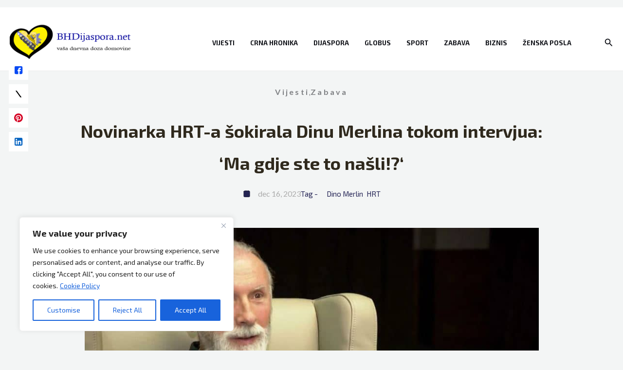

--- FILE ---
content_type: text/html; charset=utf-8
request_url: https://www.google.com/recaptcha/api2/aframe
body_size: 267
content:
<!DOCTYPE HTML><html><head><meta http-equiv="content-type" content="text/html; charset=UTF-8"></head><body><script nonce="3glvTBqaBNF7IhjqquZ39A">/** Anti-fraud and anti-abuse applications only. See google.com/recaptcha */ try{var clients={'sodar':'https://pagead2.googlesyndication.com/pagead/sodar?'};window.addEventListener("message",function(a){try{if(a.source===window.parent){var b=JSON.parse(a.data);var c=clients[b['id']];if(c){var d=document.createElement('img');d.src=c+b['params']+'&rc='+(localStorage.getItem("rc::a")?sessionStorage.getItem("rc::b"):"");window.document.body.appendChild(d);sessionStorage.setItem("rc::e",parseInt(sessionStorage.getItem("rc::e")||0)+1);localStorage.setItem("rc::h",'1769770239837');}}}catch(b){}});window.parent.postMessage("_grecaptcha_ready", "*");}catch(b){}</script></body></html>